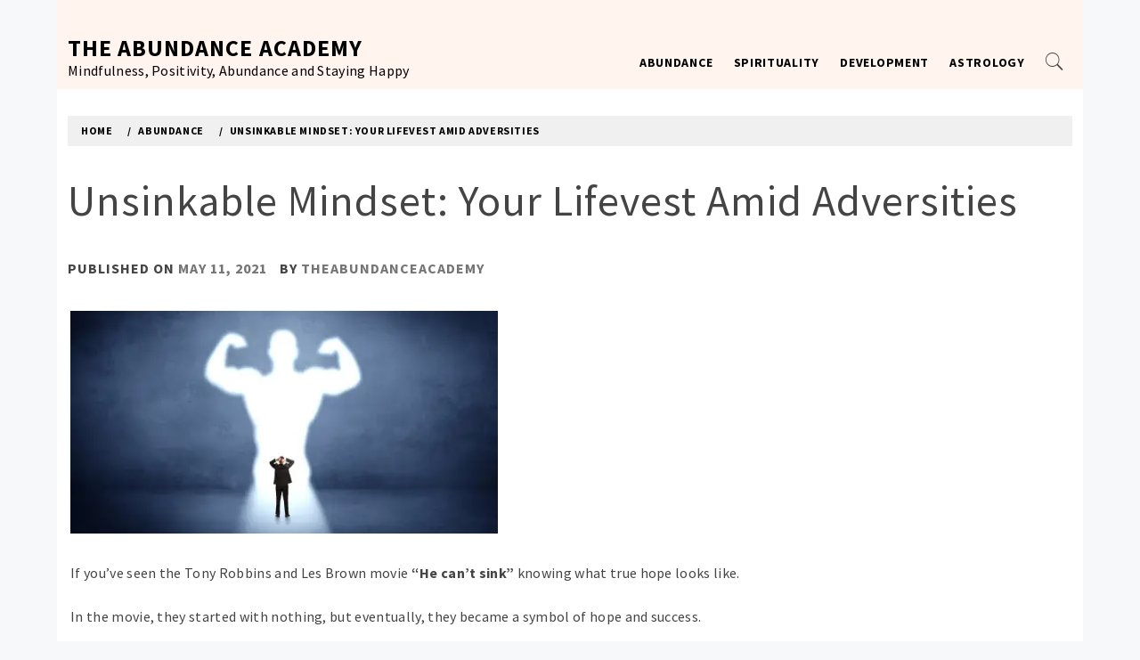

--- FILE ---
content_type: text/html; charset=UTF-8
request_url: https://theabundanceacademy.life/unsinkable-mindset-your-lifevest-amid-adversities/
body_size: 13986
content:
<!doctype html>
<html lang="en-US">
    <head>
<!-- Google tag (gtag.js) -->
<script async src="https://www.googletagmanager.com/gtag/js?id=G-W824R20T0X"></script>
<script>
  window.dataLayer = window.dataLayer || [];
  function gtag(){dataLayer.push(arguments);}
  gtag('js', new Date());

  gtag('config', 'G-W824R20T0X');
</script>
        <meta charset="UTF-8">
        <meta name="viewport" content="width=device-width, initial-scale=1.0, maximum-scale=1.0, user-scalable=no" />
        <link rel="profile" href="http://gmpg.org/xfn/11">
                <style type="text/css">
                        body .primary-background,
            body button:hover,
            body button:focus,
            body input[type="button"]:hover,
            body input[type="reset"]:hover,
            body input[type="reset"]:focus,
            body input[type="submit"]:hover,
            body input[type="submit"]:focus,
            body .widget .social-widget-menu ul li,
            body .comments-area .comment-list .reply,
            body .slide-categories a:hover,
            body .slide-categories a:focus,
            body .widget .social-widget-menu ul li:hover a:before,
            body .widget .social-widget-menu ul li:focus a:before,
            body .ham,
            body .ham:before,
            body .ham:after,
            body .btn-load-more{
                background: #33363b;
            }
			.widget.widget_block button {background: #33363b ; }
                        body .secondary-background,
            body button,
            body input[type="button"],
            body input[type="reset"],
            body input[type="submit"],
            body .widget.widget_write_blog_tab_posts_widget ul.nav-tabs li.active a,
            body .widget.widget_write_blog_tab_posts_widget ul.nav-tabs > li > a:focus,
            body .widget.widget_write_blog_tab_posts_widget ul.nav-tabs > li > a:hover,
            body .author-info .author-social > a:hover,
            body .author-info .author-social > a:focus,
            body .widget .social-widget-menu ul li a:before,
            body .widget .social-widget-menu ul li:hover,
            body .widget .social-widget-menu ul li:focus,
            body .moretag,
            body .moretag,
            body .thememattic-search-icon:before,
            body .slide-categories a,
            body .search-button.active .thememattic-search-icon:before,
            body .search-button.active .thememattic-search-icon:after,
            body .btn-load-more:hover,
            body .btn-load-more:focus{
                background: #fd5b66;
            }
			
			.widget.widget_block button:hover, 
			.widget.widget_block button:focus {background: #fd5b66 ; }

            body .sticky header:before,
            body a:hover,
            body a:focus,
            body a:active,
            body .main-navigation .menu > ul > li.current-menu-item > a,
            body .main-navigation .menu > ul > li:hover > a,
            body .main-navigation .menu > ul > li:focus > a,
            body .sidr a:hover,
            body .sidr a:focus,
            body .page-numbers.current {
                color: #fd5b66;
            }

            body .ajax-loader,
            body .thememattic-search-icon:after{
                border-color: #fd5b66 !important;
            }

                        body .section-recommended.section-bg  {
                background: #f9e3d2;
            }

                        body .section-recommended.section-bg .home-full-grid-cat-section,
            body .section-recommended.section-bg .home-full-grid-cat-section a{
                color: #333;
            }

                        body,
            body .primary-font,
            body .site .site-title,
            body .section-title,
            body .site .widget-title,
            body .main-navigation .menu ul li a,
            body .comment-reply-title {
                font-family: Source Sans Pro!important;
            }

                        body h1, body h2, body h3, body h4, body h5, body h6,
            body .secondary-font,
            body .prime-excerpt,
            body blockquote,
            body.single .entry-content:before, .page .entry-content:before{
                font-family: Source Sans Pro !important;
            }



                        body .site-title {
                font-size: 26px !important;
            }

                        body, body button, body input, body select, body textarea, body p {
                font-size: 16px !important;
            }

                        body h1 {
                font-size: 32px;
            }

                        body h2,
            h2.entry-title{
                font-size: 26px;
            }

                        body h3 {
                font-size: 24px;
            }

                        body h4 {
                font-size: 18px;
            }

                        body h5 {
                font-size: 14px;
            }

                        body .masonry-grid.masonry-col article .entry-content,
            body .masonry-grid.masonry-col article .entry-content p{
                font-size: 16px !important;
            }

                        body .footer-widget-area {
                background: #fafafa;
            }

                        body .footer-widget-area,
            body .site-footer .widget-title,
            body .site-footer,
            body .site-footer a,
            body .site-footer a:visited{
                color: #4a4a4a;
            }

                    </style>
        <meta name='robots' content='index, follow, max-image-preview:large, max-snippet:-1, max-video-preview:-1' />

	<!-- This site is optimized with the Yoast SEO plugin v26.7 - https://yoast.com/wordpress/plugins/seo/ -->
	<title>Unsinkable Mindset: Your Lifevest Amid Adversities - The Abundance Academy</title>
	<meta name="description" content="If you&#039;ve seen the Tony Robbins and Les Brown movie &quot;He can&#039;t sink&quot; knowing what true hope looks like. In the movie, they started with nothing, but" />
	<link rel="canonical" href="https://theabundanceacademy.life/unsinkable-mindset-your-lifevest-amid-adversities/" />
	<meta property="og:locale" content="en_US" />
	<meta property="og:type" content="article" />
	<meta property="og:title" content="Unsinkable Mindset: Your Lifevest Amid Adversities - The Abundance Academy" />
	<meta property="og:description" content="If you&#039;ve seen the Tony Robbins and Les Brown movie &quot;He can&#039;t sink&quot; knowing what true hope looks like. In the movie, they started with nothing, but" />
	<meta property="og:url" content="https://theabundanceacademy.life/unsinkable-mindset-your-lifevest-amid-adversities/" />
	<meta property="og:site_name" content="The Abundance Academy" />
	<meta property="article:published_time" content="2021-05-11T07:36:37+00:00" />
	<meta property="og:image" content="https://theabundanceacademy.life/wp-content/uploads/2023/04/1681008783_Unsinkable-Mindset-Your-Lifevest-Amid-Adversities.png" />
	<meta property="og:image:width" content="480" />
	<meta property="og:image:height" content="250" />
	<meta property="og:image:type" content="image/png" />
	<meta name="author" content="theabundanceacademy" />
	<meta name="twitter:card" content="summary_large_image" />
	<meta name="twitter:label1" content="Written by" />
	<meta name="twitter:data1" content="theabundanceacademy" />
	<meta name="twitter:label2" content="Est. reading time" />
	<meta name="twitter:data2" content="3 minutes" />
	<script type="application/ld+json" class="yoast-schema-graph">{"@context":"https://schema.org","@graph":[{"@type":"Article","@id":"https://theabundanceacademy.life/unsinkable-mindset-your-lifevest-amid-adversities/#article","isPartOf":{"@id":"https://theabundanceacademy.life/unsinkable-mindset-your-lifevest-amid-adversities/"},"author":{"name":"theabundanceacademy","@id":"https://theabundanceacademy.life/#/schema/person/42de8c635d9729735d08fb21011164af"},"headline":"Unsinkable Mindset: Your Lifevest Amid Adversities","datePublished":"2021-05-11T07:36:37+00:00","mainEntityOfPage":{"@id":"https://theabundanceacademy.life/unsinkable-mindset-your-lifevest-amid-adversities/"},"wordCount":523,"image":{"@id":"https://theabundanceacademy.life/unsinkable-mindset-your-lifevest-amid-adversities/#primaryimage"},"thumbnailUrl":"https://theabundanceacademy.life/wp-content/uploads/2023/04/1681008783_Unsinkable-Mindset-Your-Lifevest-Amid-Adversities.png","articleSection":["Abundance"],"inLanguage":"en-US"},{"@type":"WebPage","@id":"https://theabundanceacademy.life/unsinkable-mindset-your-lifevest-amid-adversities/","url":"https://theabundanceacademy.life/unsinkable-mindset-your-lifevest-amid-adversities/","name":"Unsinkable Mindset: Your Lifevest Amid Adversities - The Abundance Academy","isPartOf":{"@id":"https://theabundanceacademy.life/#website"},"primaryImageOfPage":{"@id":"https://theabundanceacademy.life/unsinkable-mindset-your-lifevest-amid-adversities/#primaryimage"},"image":{"@id":"https://theabundanceacademy.life/unsinkable-mindset-your-lifevest-amid-adversities/#primaryimage"},"thumbnailUrl":"https://theabundanceacademy.life/wp-content/uploads/2023/04/1681008783_Unsinkable-Mindset-Your-Lifevest-Amid-Adversities.png","datePublished":"2021-05-11T07:36:37+00:00","author":{"@id":"https://theabundanceacademy.life/#/schema/person/42de8c635d9729735d08fb21011164af"},"description":"If you've seen the Tony Robbins and Les Brown movie \"He can't sink\" knowing what true hope looks like. In the movie, they started with nothing, but","breadcrumb":{"@id":"https://theabundanceacademy.life/unsinkable-mindset-your-lifevest-amid-adversities/#breadcrumb"},"inLanguage":"en-US","potentialAction":[{"@type":"ReadAction","target":["https://theabundanceacademy.life/unsinkable-mindset-your-lifevest-amid-adversities/"]}]},{"@type":"ImageObject","inLanguage":"en-US","@id":"https://theabundanceacademy.life/unsinkable-mindset-your-lifevest-amid-adversities/#primaryimage","url":"https://theabundanceacademy.life/wp-content/uploads/2023/04/1681008783_Unsinkable-Mindset-Your-Lifevest-Amid-Adversities.png","contentUrl":"https://theabundanceacademy.life/wp-content/uploads/2023/04/1681008783_Unsinkable-Mindset-Your-Lifevest-Amid-Adversities.png","width":480,"height":250,"caption":"Unsinkable Mindset: Your Lifevest Amid Adversities"},{"@type":"BreadcrumbList","@id":"https://theabundanceacademy.life/unsinkable-mindset-your-lifevest-amid-adversities/#breadcrumb","itemListElement":[{"@type":"ListItem","position":1,"name":"Home","item":"https://theabundanceacademy.life/"},{"@type":"ListItem","position":2,"name":"Unsinkable Mindset: Your Lifevest Amid Adversities"}]},{"@type":"WebSite","@id":"https://theabundanceacademy.life/#website","url":"https://theabundanceacademy.life/","name":"The Abundance Academy","description":"Mindfulness, Positivity, Abundance and Staying Happy","potentialAction":[{"@type":"SearchAction","target":{"@type":"EntryPoint","urlTemplate":"https://theabundanceacademy.life/?s={search_term_string}"},"query-input":{"@type":"PropertyValueSpecification","valueRequired":true,"valueName":"search_term_string"}}],"inLanguage":"en-US"},{"@type":"Person","@id":"https://theabundanceacademy.life/#/schema/person/42de8c635d9729735d08fb21011164af","name":"theabundanceacademy","image":{"@type":"ImageObject","inLanguage":"en-US","@id":"https://theabundanceacademy.life/#/schema/person/image/","url":"https://secure.gravatar.com/avatar/2e7dda18c1fc43647702fa6529396f184912951eed8062a0287d33d69dd0dba1?s=96&d=mm&r=g","contentUrl":"https://secure.gravatar.com/avatar/2e7dda18c1fc43647702fa6529396f184912951eed8062a0287d33d69dd0dba1?s=96&d=mm&r=g","caption":"theabundanceacademy"},"url":"https://theabundanceacademy.life/author/theabundanceacademy/"}]}</script>
	<!-- / Yoast SEO plugin. -->


<link rel='dns-prefetch' href='//fonts.googleapis.com' />
<link rel="alternate" type="application/rss+xml" title="The Abundance Academy &raquo; Feed" href="https://theabundanceacademy.life/feed/" />
<link rel="alternate" type="application/rss+xml" title="The Abundance Academy &raquo; Comments Feed" href="https://theabundanceacademy.life/comments/feed/" />
<link rel="alternate" type="application/rss+xml" title="The Abundance Academy &raquo; Unsinkable Mindset: Your Lifevest Amid Adversities Comments Feed" href="https://theabundanceacademy.life/unsinkable-mindset-your-lifevest-amid-adversities/feed/" />
<link rel="alternate" title="oEmbed (JSON)" type="application/json+oembed" href="https://theabundanceacademy.life/wp-json/oembed/1.0/embed?url=https%3A%2F%2Ftheabundanceacademy.life%2Funsinkable-mindset-your-lifevest-amid-adversities%2F" />
<link rel="alternate" title="oEmbed (XML)" type="text/xml+oembed" href="https://theabundanceacademy.life/wp-json/oembed/1.0/embed?url=https%3A%2F%2Ftheabundanceacademy.life%2Funsinkable-mindset-your-lifevest-amid-adversities%2F&#038;format=xml" />
<style id='wp-img-auto-sizes-contain-inline-css' type='text/css'>
img:is([sizes=auto i],[sizes^="auto," i]){contain-intrinsic-size:3000px 1500px}
/*# sourceURL=wp-img-auto-sizes-contain-inline-css */
</style>

<style id='wp-emoji-styles-inline-css' type='text/css'>

	img.wp-smiley, img.emoji {
		display: inline !important;
		border: none !important;
		box-shadow: none !important;
		height: 1em !important;
		width: 1em !important;
		margin: 0 0.07em !important;
		vertical-align: -0.1em !important;
		background: none !important;
		padding: 0 !important;
	}
/*# sourceURL=wp-emoji-styles-inline-css */
</style>
<link rel='stylesheet' id='wp-block-library-css' href='https://theabundanceacademy.life/wp-includes/css/dist/block-library/style.min.css?ver=6.9' type='text/css' media='all' />
<style id='wp-block-categories-inline-css' type='text/css'>
.wp-block-categories{box-sizing:border-box}.wp-block-categories.alignleft{margin-right:2em}.wp-block-categories.alignright{margin-left:2em}.wp-block-categories.wp-block-categories-dropdown.aligncenter{text-align:center}.wp-block-categories .wp-block-categories__label{display:block;width:100%}
/*# sourceURL=https://theabundanceacademy.life/wp-includes/blocks/categories/style.min.css */
</style>
<style id='wp-block-heading-inline-css' type='text/css'>
h1:where(.wp-block-heading).has-background,h2:where(.wp-block-heading).has-background,h3:where(.wp-block-heading).has-background,h4:where(.wp-block-heading).has-background,h5:where(.wp-block-heading).has-background,h6:where(.wp-block-heading).has-background{padding:1.25em 2.375em}h1.has-text-align-left[style*=writing-mode]:where([style*=vertical-lr]),h1.has-text-align-right[style*=writing-mode]:where([style*=vertical-rl]),h2.has-text-align-left[style*=writing-mode]:where([style*=vertical-lr]),h2.has-text-align-right[style*=writing-mode]:where([style*=vertical-rl]),h3.has-text-align-left[style*=writing-mode]:where([style*=vertical-lr]),h3.has-text-align-right[style*=writing-mode]:where([style*=vertical-rl]),h4.has-text-align-left[style*=writing-mode]:where([style*=vertical-lr]),h4.has-text-align-right[style*=writing-mode]:where([style*=vertical-rl]),h5.has-text-align-left[style*=writing-mode]:where([style*=vertical-lr]),h5.has-text-align-right[style*=writing-mode]:where([style*=vertical-rl]),h6.has-text-align-left[style*=writing-mode]:where([style*=vertical-lr]),h6.has-text-align-right[style*=writing-mode]:where([style*=vertical-rl]){rotate:180deg}
/*# sourceURL=https://theabundanceacademy.life/wp-includes/blocks/heading/style.min.css */
</style>
<style id='wp-block-page-list-inline-css' type='text/css'>
.wp-block-navigation .wp-block-page-list{align-items:var(--navigation-layout-align,initial);background-color:inherit;display:flex;flex-direction:var(--navigation-layout-direction,initial);flex-wrap:var(--navigation-layout-wrap,wrap);justify-content:var(--navigation-layout-justify,initial)}.wp-block-navigation .wp-block-navigation-item{background-color:inherit}.wp-block-page-list{box-sizing:border-box}
/*# sourceURL=https://theabundanceacademy.life/wp-includes/blocks/page-list/style.min.css */
</style>
<style id='wp-block-paragraph-inline-css' type='text/css'>
.is-small-text{font-size:.875em}.is-regular-text{font-size:1em}.is-large-text{font-size:2.25em}.is-larger-text{font-size:3em}.has-drop-cap:not(:focus):first-letter{float:left;font-size:8.4em;font-style:normal;font-weight:100;line-height:.68;margin:.05em .1em 0 0;text-transform:uppercase}body.rtl .has-drop-cap:not(:focus):first-letter{float:none;margin-left:.1em}p.has-drop-cap.has-background{overflow:hidden}:root :where(p.has-background){padding:1.25em 2.375em}:where(p.has-text-color:not(.has-link-color)) a{color:inherit}p.has-text-align-left[style*="writing-mode:vertical-lr"],p.has-text-align-right[style*="writing-mode:vertical-rl"]{rotate:180deg}
/*# sourceURL=https://theabundanceacademy.life/wp-includes/blocks/paragraph/style.min.css */
</style>
<style id='global-styles-inline-css' type='text/css'>
:root{--wp--preset--aspect-ratio--square: 1;--wp--preset--aspect-ratio--4-3: 4/3;--wp--preset--aspect-ratio--3-4: 3/4;--wp--preset--aspect-ratio--3-2: 3/2;--wp--preset--aspect-ratio--2-3: 2/3;--wp--preset--aspect-ratio--16-9: 16/9;--wp--preset--aspect-ratio--9-16: 9/16;--wp--preset--color--black: #000000;--wp--preset--color--cyan-bluish-gray: #abb8c3;--wp--preset--color--white: #ffffff;--wp--preset--color--pale-pink: #f78da7;--wp--preset--color--vivid-red: #cf2e2e;--wp--preset--color--luminous-vivid-orange: #ff6900;--wp--preset--color--luminous-vivid-amber: #fcb900;--wp--preset--color--light-green-cyan: #7bdcb5;--wp--preset--color--vivid-green-cyan: #00d084;--wp--preset--color--pale-cyan-blue: #8ed1fc;--wp--preset--color--vivid-cyan-blue: #0693e3;--wp--preset--color--vivid-purple: #9b51e0;--wp--preset--gradient--vivid-cyan-blue-to-vivid-purple: linear-gradient(135deg,rgb(6,147,227) 0%,rgb(155,81,224) 100%);--wp--preset--gradient--light-green-cyan-to-vivid-green-cyan: linear-gradient(135deg,rgb(122,220,180) 0%,rgb(0,208,130) 100%);--wp--preset--gradient--luminous-vivid-amber-to-luminous-vivid-orange: linear-gradient(135deg,rgb(252,185,0) 0%,rgb(255,105,0) 100%);--wp--preset--gradient--luminous-vivid-orange-to-vivid-red: linear-gradient(135deg,rgb(255,105,0) 0%,rgb(207,46,46) 100%);--wp--preset--gradient--very-light-gray-to-cyan-bluish-gray: linear-gradient(135deg,rgb(238,238,238) 0%,rgb(169,184,195) 100%);--wp--preset--gradient--cool-to-warm-spectrum: linear-gradient(135deg,rgb(74,234,220) 0%,rgb(151,120,209) 20%,rgb(207,42,186) 40%,rgb(238,44,130) 60%,rgb(251,105,98) 80%,rgb(254,248,76) 100%);--wp--preset--gradient--blush-light-purple: linear-gradient(135deg,rgb(255,206,236) 0%,rgb(152,150,240) 100%);--wp--preset--gradient--blush-bordeaux: linear-gradient(135deg,rgb(254,205,165) 0%,rgb(254,45,45) 50%,rgb(107,0,62) 100%);--wp--preset--gradient--luminous-dusk: linear-gradient(135deg,rgb(255,203,112) 0%,rgb(199,81,192) 50%,rgb(65,88,208) 100%);--wp--preset--gradient--pale-ocean: linear-gradient(135deg,rgb(255,245,203) 0%,rgb(182,227,212) 50%,rgb(51,167,181) 100%);--wp--preset--gradient--electric-grass: linear-gradient(135deg,rgb(202,248,128) 0%,rgb(113,206,126) 100%);--wp--preset--gradient--midnight: linear-gradient(135deg,rgb(2,3,129) 0%,rgb(40,116,252) 100%);--wp--preset--font-size--small: 13px;--wp--preset--font-size--medium: 20px;--wp--preset--font-size--large: 36px;--wp--preset--font-size--x-large: 42px;--wp--preset--spacing--20: 0.44rem;--wp--preset--spacing--30: 0.67rem;--wp--preset--spacing--40: 1rem;--wp--preset--spacing--50: 1.5rem;--wp--preset--spacing--60: 2.25rem;--wp--preset--spacing--70: 3.38rem;--wp--preset--spacing--80: 5.06rem;--wp--preset--shadow--natural: 6px 6px 9px rgba(0, 0, 0, 0.2);--wp--preset--shadow--deep: 12px 12px 50px rgba(0, 0, 0, 0.4);--wp--preset--shadow--sharp: 6px 6px 0px rgba(0, 0, 0, 0.2);--wp--preset--shadow--outlined: 6px 6px 0px -3px rgb(255, 255, 255), 6px 6px rgb(0, 0, 0);--wp--preset--shadow--crisp: 6px 6px 0px rgb(0, 0, 0);}:where(.is-layout-flex){gap: 0.5em;}:where(.is-layout-grid){gap: 0.5em;}body .is-layout-flex{display: flex;}.is-layout-flex{flex-wrap: wrap;align-items: center;}.is-layout-flex > :is(*, div){margin: 0;}body .is-layout-grid{display: grid;}.is-layout-grid > :is(*, div){margin: 0;}:where(.wp-block-columns.is-layout-flex){gap: 2em;}:where(.wp-block-columns.is-layout-grid){gap: 2em;}:where(.wp-block-post-template.is-layout-flex){gap: 1.25em;}:where(.wp-block-post-template.is-layout-grid){gap: 1.25em;}.has-black-color{color: var(--wp--preset--color--black) !important;}.has-cyan-bluish-gray-color{color: var(--wp--preset--color--cyan-bluish-gray) !important;}.has-white-color{color: var(--wp--preset--color--white) !important;}.has-pale-pink-color{color: var(--wp--preset--color--pale-pink) !important;}.has-vivid-red-color{color: var(--wp--preset--color--vivid-red) !important;}.has-luminous-vivid-orange-color{color: var(--wp--preset--color--luminous-vivid-orange) !important;}.has-luminous-vivid-amber-color{color: var(--wp--preset--color--luminous-vivid-amber) !important;}.has-light-green-cyan-color{color: var(--wp--preset--color--light-green-cyan) !important;}.has-vivid-green-cyan-color{color: var(--wp--preset--color--vivid-green-cyan) !important;}.has-pale-cyan-blue-color{color: var(--wp--preset--color--pale-cyan-blue) !important;}.has-vivid-cyan-blue-color{color: var(--wp--preset--color--vivid-cyan-blue) !important;}.has-vivid-purple-color{color: var(--wp--preset--color--vivid-purple) !important;}.has-black-background-color{background-color: var(--wp--preset--color--black) !important;}.has-cyan-bluish-gray-background-color{background-color: var(--wp--preset--color--cyan-bluish-gray) !important;}.has-white-background-color{background-color: var(--wp--preset--color--white) !important;}.has-pale-pink-background-color{background-color: var(--wp--preset--color--pale-pink) !important;}.has-vivid-red-background-color{background-color: var(--wp--preset--color--vivid-red) !important;}.has-luminous-vivid-orange-background-color{background-color: var(--wp--preset--color--luminous-vivid-orange) !important;}.has-luminous-vivid-amber-background-color{background-color: var(--wp--preset--color--luminous-vivid-amber) !important;}.has-light-green-cyan-background-color{background-color: var(--wp--preset--color--light-green-cyan) !important;}.has-vivid-green-cyan-background-color{background-color: var(--wp--preset--color--vivid-green-cyan) !important;}.has-pale-cyan-blue-background-color{background-color: var(--wp--preset--color--pale-cyan-blue) !important;}.has-vivid-cyan-blue-background-color{background-color: var(--wp--preset--color--vivid-cyan-blue) !important;}.has-vivid-purple-background-color{background-color: var(--wp--preset--color--vivid-purple) !important;}.has-black-border-color{border-color: var(--wp--preset--color--black) !important;}.has-cyan-bluish-gray-border-color{border-color: var(--wp--preset--color--cyan-bluish-gray) !important;}.has-white-border-color{border-color: var(--wp--preset--color--white) !important;}.has-pale-pink-border-color{border-color: var(--wp--preset--color--pale-pink) !important;}.has-vivid-red-border-color{border-color: var(--wp--preset--color--vivid-red) !important;}.has-luminous-vivid-orange-border-color{border-color: var(--wp--preset--color--luminous-vivid-orange) !important;}.has-luminous-vivid-amber-border-color{border-color: var(--wp--preset--color--luminous-vivid-amber) !important;}.has-light-green-cyan-border-color{border-color: var(--wp--preset--color--light-green-cyan) !important;}.has-vivid-green-cyan-border-color{border-color: var(--wp--preset--color--vivid-green-cyan) !important;}.has-pale-cyan-blue-border-color{border-color: var(--wp--preset--color--pale-cyan-blue) !important;}.has-vivid-cyan-blue-border-color{border-color: var(--wp--preset--color--vivid-cyan-blue) !important;}.has-vivid-purple-border-color{border-color: var(--wp--preset--color--vivid-purple) !important;}.has-vivid-cyan-blue-to-vivid-purple-gradient-background{background: var(--wp--preset--gradient--vivid-cyan-blue-to-vivid-purple) !important;}.has-light-green-cyan-to-vivid-green-cyan-gradient-background{background: var(--wp--preset--gradient--light-green-cyan-to-vivid-green-cyan) !important;}.has-luminous-vivid-amber-to-luminous-vivid-orange-gradient-background{background: var(--wp--preset--gradient--luminous-vivid-amber-to-luminous-vivid-orange) !important;}.has-luminous-vivid-orange-to-vivid-red-gradient-background{background: var(--wp--preset--gradient--luminous-vivid-orange-to-vivid-red) !important;}.has-very-light-gray-to-cyan-bluish-gray-gradient-background{background: var(--wp--preset--gradient--very-light-gray-to-cyan-bluish-gray) !important;}.has-cool-to-warm-spectrum-gradient-background{background: var(--wp--preset--gradient--cool-to-warm-spectrum) !important;}.has-blush-light-purple-gradient-background{background: var(--wp--preset--gradient--blush-light-purple) !important;}.has-blush-bordeaux-gradient-background{background: var(--wp--preset--gradient--blush-bordeaux) !important;}.has-luminous-dusk-gradient-background{background: var(--wp--preset--gradient--luminous-dusk) !important;}.has-pale-ocean-gradient-background{background: var(--wp--preset--gradient--pale-ocean) !important;}.has-electric-grass-gradient-background{background: var(--wp--preset--gradient--electric-grass) !important;}.has-midnight-gradient-background{background: var(--wp--preset--gradient--midnight) !important;}.has-small-font-size{font-size: var(--wp--preset--font-size--small) !important;}.has-medium-font-size{font-size: var(--wp--preset--font-size--medium) !important;}.has-large-font-size{font-size: var(--wp--preset--font-size--large) !important;}.has-x-large-font-size{font-size: var(--wp--preset--font-size--x-large) !important;}
/*# sourceURL=global-styles-inline-css */
</style>

<style id='classic-theme-styles-inline-css' type='text/css'>
/*! This file is auto-generated */
.wp-block-button__link{color:#fff;background-color:#32373c;border-radius:9999px;box-shadow:none;text-decoration:none;padding:calc(.667em + 2px) calc(1.333em + 2px);font-size:1.125em}.wp-block-file__button{background:#32373c;color:#fff;text-decoration:none}
/*# sourceURL=/wp-includes/css/classic-themes.min.css */
</style>
<link rel='stylesheet' id='wp_automatic_gallery_style-css' href='https://theabundanceacademy.life/wp-content/plugins/wp-automatic/css/wp-automatic.css?ver=1.0.0' type='text/css' media='all' />
<link rel='stylesheet' id='ionicons-css' href='https://theabundanceacademy.life/wp-content/themes/write-blog/assets/lib/ionicons/css/ionicons.min.css?ver=6.9' type='text/css' media='all' />
<link rel='stylesheet' id='bootstrap-css' href='https://theabundanceacademy.life/wp-content/themes/write-blog/assets/lib/bootstrap/css/bootstrap.min.css?ver=6.9' type='text/css' media='all' />
<link rel='stylesheet' id='magnific-popup-css' href='https://theabundanceacademy.life/wp-content/themes/write-blog/assets/lib/magnific-popup/magnific-popup.css?ver=6.9' type='text/css' media='all' />
<link rel='stylesheet' id='slick-css' href='https://theabundanceacademy.life/wp-content/themes/write-blog/assets/lib/slick/css/slick.min.css?ver=6.9' type='text/css' media='all' />
<link rel='stylesheet' id='chld_thm_cfg_parent-css' href='https://theabundanceacademy.life/wp-content/themes/write-blog/style.css?ver=6.9' type='text/css' media='all' />
<link rel='stylesheet' id='mediaelement-css' href='https://theabundanceacademy.life/wp-includes/js/mediaelement/mediaelementplayer-legacy.min.css?ver=4.2.17' type='text/css' media='all' />
<link rel='stylesheet' id='wp-mediaelement-css' href='https://theabundanceacademy.life/wp-includes/js/mediaelement/wp-mediaelement.min.css?ver=6.9' type='text/css' media='all' />
<link rel='stylesheet' id='write-blog-style-css' href='https://theabundanceacademy.life/wp-content/themes/write-blog-child/style.css?ver=6.9' type='text/css' media='all' />
<style id='write-blog-style-inline-css' type='text/css'>

			.post-navigation .nav-previous { background-image: url(https://theabundanceacademy.life/wp-content/uploads/2023/04/1681011754_Ring…-Ring…-The-Universe-Has-a-Message-for-You.png); }
			.post-navigation .nav-previous .post-title, .post-navigation .nav-previous a:hover .post-title, .post-navigation .nav-previous .meta-nav { color: #fff; }
			.post-navigation .nav-previous a:before { background-color: rgba(0, 0, 0, 0.4); }
		
			.post-navigation .nav-next { background-image: url(https://theabundanceacademy.life/wp-content/uploads/2023/04/1681007781_Let-Wealth-Flow-in-Your-Life-with-the-Six-Star.png); border-top: 0; }
			.post-navigation .nav-next .post-title, .post-navigation .nav-next a:hover .post-title, .post-navigation .nav-next .meta-nav { color: #fff; }
			.post-navigation .nav-next a:before { background-color: rgba(0, 0, 0, 0.4); }
		
/*# sourceURL=write-blog-style-inline-css */
</style>
<link rel='stylesheet' id='write-blog-google-fonts-css' href='https://fonts.googleapis.com/css?family=Source%20Sans%20Pro:300,400,400i,700,700i|Source%20Sans%20Pro:300,400,400i,700,700i' type='text/css' media='all' />
<script type="text/javascript" src="https://theabundanceacademy.life/wp-includes/js/jquery/jquery.min.js?ver=3.7.1" id="jquery-core-js"></script>
<script type="text/javascript" src="https://theabundanceacademy.life/wp-includes/js/jquery/jquery-migrate.min.js?ver=3.4.1" id="jquery-migrate-js"></script>
<script type="text/javascript" src="https://theabundanceacademy.life/wp-content/plugins/wp-automatic/js/main-front.js?ver=6.9" id="wp_automatic_gallery-js"></script>
<link rel="https://api.w.org/" href="https://theabundanceacademy.life/wp-json/" /><link rel="alternate" title="JSON" type="application/json" href="https://theabundanceacademy.life/wp-json/wp/v2/posts/7230" /><link rel="EditURI" type="application/rsd+xml" title="RSD" href="https://theabundanceacademy.life/xmlrpc.php?rsd" />
<meta name="generator" content="WordPress 6.9" />
<link rel='shortlink' href='https://theabundanceacademy.life/?p=7230' />
<link rel="pingback" href="https://theabundanceacademy.life/xmlrpc.php"><link rel="icon" href="https://theabundanceacademy.life/wp-content/uploads/2023/03/cropped-icon-32x32.png" sizes="32x32" />
<link rel="icon" href="https://theabundanceacademy.life/wp-content/uploads/2023/03/cropped-icon-192x192.png" sizes="192x192" />
<link rel="apple-touch-icon" href="https://theabundanceacademy.life/wp-content/uploads/2023/03/cropped-icon-180x180.png" />
<meta name="msapplication-TileImage" content="https://theabundanceacademy.life/wp-content/uploads/2023/03/cropped-icon-270x270.png" />
		<style type="text/css" id="wp-custom-css">
			.single .thememattic-featured-image {
	margin: 0 0 2em 0em;
}

.inner-banner .entry-title {
	font-size: 48px;
}

.alignright {
	float: right;
}

@media only screen and (min-width: 1200px){
.single .entry-content:before, .page .entry-content:before {
	  content: none;
}
}

.widget {
	margin: 0;
}

.footer-widget-area {
	padding-bottom: 0px;
	padding-top: 20px;
}		</style>
		    </head>
<body class="wp-singular post-template-default single single-post postid-7230 single-format-standard wp-theme-write-blog wp-child-theme-write-blog-child thememattic-boxed-layout no-sidebar">
    <div class="preloader" style="display:none">
        <div class="loader-wrapper">
            <div class="blobs">
                <div class="blob"></div>
                <div class="blob"></div>
                <div class="blob"></div>
                <div class="blob"></div>
                <div class="blob"></div>
            </div>
            <svg xmlns="http://www.w3.org/2000/svg" version="1.1">
                <defs>
                    <filter id="goo">
                        <feGaussianBlur in="SourceGraphic" stdDeviation="10" result="blur"/>
                        <feColorMatrix in="blur" mode="matrix" values="1 0 0 0 0  0 1 0 0 0  0 0 1 0 0  0 0 0 18 -7" result="goo"/>
                        <feBlend in="SourceGraphic" in2="goo"/>
                    </filter>
                </defs>
            </svg>
        </div>
    </div>

<div id="page" class="site">
    <a class="skip-link screen-reader-text" href="#content">Skip to content</a>
    <header id="thememattic-header" class="site-header">
        
                <div class="thememattic-midnav data-bg header-image-disabled header-overlay-enabled"
             data-background="">
            <div class="container-fluid">
                <div class="site-branding">
                                            <p class="site-title"><a href="https://theabundanceacademy.life/"
                                                 rel="home">The Abundance Academy</a></p>
                                            <p class="site-description primary-font">
                            Mindfulness, Positivity, Abundance and Staying Happy                        </p>
                                    </div>
                <div class="thememattic-navigation">
                    <nav id="site-navigation" class="main-navigation">
                            <span class="toggle-menu" aria-controls="primary-menu" aria-expanded="false" tabindex="0">
                                 <span class="screen-reader-text">
                                    Primary Menu                                </span>
                                <i class="ham"></i>
                            </span>
                        <div class="menu"><ul id="primary-menu" class="menu"><li id="menu-item-7033" class="menu-item menu-item-type-taxonomy menu-item-object-category current-post-ancestor current-menu-parent current-post-parent menu-item-7033"><a href="https://theabundanceacademy.life/category/abundance/">Abundance</a></li>
<li id="menu-item-7036" class="menu-item menu-item-type-taxonomy menu-item-object-category menu-item-7036"><a href="https://theabundanceacademy.life/category/spirituality/">Spirituality</a></li>
<li id="menu-item-7035" class="menu-item menu-item-type-taxonomy menu-item-object-category menu-item-7035"><a href="https://theabundanceacademy.life/category/development/">Development</a></li>
<li id="menu-item-7034" class="menu-item menu-item-type-taxonomy menu-item-object-category menu-item-7034"><a href="https://theabundanceacademy.life/category/astrology/">Astrology</a></li>
</ul></div>

                                                <div class="icon-search">
                            <i class="thememattic-icon ion-ios-search"></i>
                        </div>
                    </nav><!-- #site-navigation -->
                </div>
            </div>

                    </div>

    </header><!-- #masthead -->

    <div class="popup-search">
        <div class="table-align">
            <div class="table-align-cell">
                <form role="search" method="get" class="search-form" action="https://theabundanceacademy.life/">
				<label>
					<span class="screen-reader-text">Search for:</span>
					<input type="search" class="search-field" placeholder="Search &hellip;" value="" name="s" />
				</label>
				<input type="submit" class="search-submit" value="Search" />
			</form>            </div>
        </div>
        <div class="close-popup"></div>
    </div>

            <div class="inner-banner">
                <div class="container-fluid">
                    <div class="row">
                        <div class="col-sm-12">
                            <div class="primary-font thememattic-bredcrumb">
                                <div role="navigation" aria-label="Breadcrumbs" class="breadcrumb-trail breadcrumbs" itemprop="breadcrumb"><ul class="trail-items" itemscope itemtype="http://schema.org/BreadcrumbList"><meta name="numberOfItems" content="3" /><meta name="itemListOrder" content="Ascending" /><li itemprop="itemListElement" itemscope itemtype="http://schema.org/ListItem" class="trail-item trail-begin"><a href="https://theabundanceacademy.life/" rel="home" itemprop="item"><span itemprop="name">Home</span></a><meta itemprop="position" content="1" /></li><li itemprop="itemListElement" itemscope itemtype="http://schema.org/ListItem" class="trail-item"><a href="https://theabundanceacademy.life/category/abundance/" itemprop="item"><span itemprop="name">Abundance</span></a><meta itemprop="position" content="2" /></li><li itemprop="itemListElement" itemscope itemtype="http://schema.org/ListItem" class="trail-item trail-end"><a href="https://theabundanceacademy.life/unsinkable-mindset-your-lifevest-amid-adversities/" itemprop="item"><span itemprop="name">Unsinkable Mindset: Your Lifevest Amid Adversities</span></a><meta itemprop="position" content="3" /></li></ul></div>                            </div>
                        </div>
                        <div class="col-sm-12">
                            <h1 class="entry-title">Unsinkable Mindset: Your Lifevest Amid Adversities</h1>                                                            <header class="entry-header">
                                    <div class="entry-meta entry-inner primary-font small-font">
                                        <span class="posted-on">Published on <a href="https://theabundanceacademy.life/2021/05/11/" rel="bookmark"><time class="entry-date published updated" datetime="2021-05-11T07:36:37+00:00">May 11, 2021</time></a></span><span class="byline"> by <span class="author vcard"><a class="url fn n" href="https://theabundanceacademy.life/author/theabundanceacademy/">theabundanceacademy</a></span></span>                                    </div>
                                </header>
                                                    </div>
                    </div>
                </div>
            </div>
                <div id="content" class="site-content">
    
	<div id="primary" class="content-area">
		<main id="main" class="site-main">

		<article id="post-7230" class="post-7230 post type-post status-publish format-standard has-post-thumbnail hentry category-abundance">
        <div class="single-post">
                    <div class="thememattic-featured-image post-thumb">
                    <img width="480" height="250" src="https://theabundanceacademy.life/wp-content/uploads/2023/04/1681008783_Unsinkable-Mindset-Your-Lifevest-Amid-Adversities.png" class="attachment-full size-full wp-post-image" alt="Unsinkable Mindset: Your Lifevest Amid Adversities" decoding="async" fetchpriority="high" /> 
                                </div>
            <div class="entry-content" data-initials=""><p>If you&#8217;ve seen the Tony Robbins and Les Brown movie <b>&#8220;He can&#8217;t sink&#8221; </b>knowing what true hope looks like.</p>
<p>In the movie, they started with nothing, but eventually, they became a symbol of hope and success. </p>
<p>It just goes to show that you can rise above them no matter how hard things seem right now and create a winning narrative that turns your life around. </p>
<p>This is a critical quality to have when using the Law of Attraction — you need to know how to deal with adversity.  You have to learn how to stand up for yourself. </p>
<p>Because even in the process of manifestation, when you are overly involved in many things that induce positivity, this does not mean that the process will be smooth. </p>
<p>When your manifestations come to life, they don&#8217;t come overnight.  Instead, you have to work on it to make it come true.</p>
<p>In the middle of the process, the realities of life can rear their ugly head and catch you off-guard. </p>
<p>The important thing here is not to let him drown in a pool of negativity.  This is when you can choose to be unsinkable. </p>
<p><b style="font-size: 19px">How?</b></p>
<p style="font-size: 24px;color:RGB(219,66,66); margin-top: 15px"><b>Be Uncompromising About Your Dreams</b></p>
<p><img loading="lazy" decoding="async" src="https://theabundanceacademy.life/wp-content/uploads/2023/04/Unsinkable-Mindset-Your-Lifevest-Amid-Adversities.png" alt="" width="400" height="300" class="alignright size-full wp-image-8940"  ></p>
<p style="margin-top: -12px">We have unrealistic dreams, but the only reason they are not realistic is that we think it is something beyond us.</p>
<p>In reality, and in the Law of Attraction, what you believe is yours.</p>
<p>So, if you want to be unsinkable, you have to be uncompromising about your dreams. </p>
<p>Remember, YOU create your reality.  You can do whatever you want with it.</p>
<p style="font-size: 24px;color:RGB(219,66,66); margin-top: 15px"><b>Stay Vigilant</b></p>
<p style="margin-top: -12px">Maintaining momentum in life is a crucial path.</p>
<p>To do this, you should not dwell on your failures.  You&#8217;re going to fail, you&#8217;re going to make mistakes, and that&#8217;s part of it.</p>
<p>What you can do is to remain vigilant in the midst of adversity because that is the only way you will grow.</p>
<p>Allow yourself to continue striving for your dream and see it come to life because your thoughts and actions will point you towards it.</p>
<p style="font-size: 24px;color:RGB(219,66,66); margin-top: 15px"><b>Be in the Present Moment</b></p>
<p><img decoding="async" loading="lazy" src="https://theabundanceacademy.life/wp-content/uploads/2023/04/1680811325_24_Unsinkable-Mindset-Your-Lifevest-Amid-Adversities.png" alt="" width="250" height="375" class="alignleft size-full wp-image-8943"  ></p>
<p style="margin-top: -12px">You&#8217;ve heard this a million times when the subject is about the Law of Attraction, but in reality, being present is an effective way to stay grounded.</p>
<p>Be proactive in your daily life;  otherwise, you can get caught in a cycle that holds you back and causes you to lose momentum in your career or the life of your dreams</p>
<p><b>Keep in mind:</b> <i>In the Law of Attraction, mindset is everything.  What you frame your mind for can either harm you or help you.</i></p>
<p>I suggest you always choose the latter.</p>
<p>Adopting the mindset of not drowning will go a long way.</p>
<p>The tips I have listed above will help you have a healthy and positive mindset that will help you. </p>
<p>The way you see the world will affect your performance.  So, change your mind and you can change the way you perform.</p>
<p style="font-size: 18px; margin-top: 16px"><b>Believe that you can change things and then decide to change them.</b></p>
<p><b style="font-size: 18px">Join Dreambuilder Summit for free<a href="https://www.clkmg.com/drgean/1dxx8i" rel="noopener" target="_blank"> here </a>which will take place on May 15, 2021.</b></p>
</div>            <footer class="entry-footer">
            <div class="entry-meta">
                <span class="cat-links"> <span class="thememattic-icon ion-ios-folder-outline"></span><a href="https://theabundanceacademy.life/category/abundance/" rel="category tag">Abundance</a></span>            </div>
        </footer><!-- .entry-footer -->
        </div>
</article>                        <section id="related-articles" class="page-section">
                                                            <header class="related-header">
                                    <h3 class="related-title primary-font">
                                        Related Articles                                    </h3>
                                </header>
                                                            <div class="entry-content">
                                <div class="row">
                                                                            <div class="col-sm-4">
                                            <div class="related-articles-wrapper">
                                                                                                    <div class="primary-background border-overlay">
                                                        <a href="https://theabundanceacademy.life/how-achieving-flow-state-can-help-you-to-trust-the-process-and-create-your-dream-life/" class="bg-image bg-image-1 bg-opacity">
                                                            <img width="480" height="250" src="https://theabundanceacademy.life/wp-content/uploads/2023/04/1681052287_How-Achieving-‘Flow-State-Can-Help-you-to-Trust-the.png" class="attachment-7414 size-7414 wp-post-image" alt="How Achieving ‘Flow State’ Can Help you to Trust the Process and Create your Dream Life" medium="" decoding="async" />                                                        </a>
                                                    </div>
                                                                                                <div class="related-article-title">
                                                    <h4 class="primary-font">
                                                        <a href="https://theabundanceacademy.life/how-achieving-flow-state-can-help-you-to-trust-the-process-and-create-your-dream-life/">How Achieving ‘Flow State’ Can Help you to Trust the Process and Create your Dream Life</a>
                                                    </h4>
                                                </div><!-- .related-article-title -->
                                            </div>
                                        </div>
                                                                            <div class="col-sm-4">
                                            <div class="related-articles-wrapper">
                                                                                                    <div class="primary-background border-overlay">
                                                        <a href="https://theabundanceacademy.life/unlocking-your-dream-life-with-these-missing-ingredients/" class="bg-image bg-image-1 bg-opacity">
                                                            <img width="1200" height="628" src="https://theabundanceacademy.life/wp-content/uploads/2024/02/Unlocking-Your-Dream-Life-With-These-Missing-Ingredients.png" class="attachment-9503 size-9503 wp-post-image" alt="Unlocking Your Dream Life With These Missing Ingredients" medium="" decoding="async" />                                                        </a>
                                                    </div>
                                                                                                <div class="related-article-title">
                                                    <h4 class="primary-font">
                                                        <a href="https://theabundanceacademy.life/unlocking-your-dream-life-with-these-missing-ingredients/">Unlocking Your Dream Life With These Missing Ingredients</a>
                                                    </h4>
                                                </div><!-- .related-article-title -->
                                            </div>
                                        </div>
                                                                            <div class="col-sm-4">
                                            <div class="related-articles-wrapper">
                                                                                                    <div class="primary-background border-overlay">
                                                        <a href="https://theabundanceacademy.life/spot-these-7-money-blocks-learn-how-to-smash-them-for-massive-wealth-gain/" class="bg-image bg-image-1 bg-opacity">
                                                            <img width="1200" height="628" src="https://theabundanceacademy.life/wp-content/uploads/2024/09/Spot-These-7-Money-Blocks-Learn-How-to-Smash.png" class="attachment-9896 size-9896 wp-post-image" alt="Spot These 7 Money Blocks &amp; Learn How to Smash Them for Massive Wealth Gain" medium="" decoding="async" loading="lazy" srcset="https://theabundanceacademy.life/wp-content/uploads/2024/09/Spot-These-7-Money-Blocks-Learn-How-to-Smash.png 1200w, https://theabundanceacademy.life/wp-content/uploads/2024/09/Spot-These-7-Money-Blocks-Learn-How-to-Smash-300x157.png 300w, https://theabundanceacademy.life/wp-content/uploads/2024/09/Spot-These-7-Money-Blocks-Learn-How-to-Smash-1024x536.png 1024w, https://theabundanceacademy.life/wp-content/uploads/2024/09/Spot-These-7-Money-Blocks-Learn-How-to-Smash-768x402.png 768w, https://theabundanceacademy.life/wp-content/uploads/2024/09/Spot-These-7-Money-Blocks-Learn-How-to-Smash-480x251.png 480w" sizes="auto, (max-width: 1200px) 100vw, 1200px" />                                                        </a>
                                                    </div>
                                                                                                <div class="related-article-title">
                                                    <h4 class="primary-font">
                                                        <a href="https://theabundanceacademy.life/spot-these-7-money-blocks-learn-how-to-smash-them-for-massive-wealth-gain/">Spot These 7 Money Blocks &#038; Learn How to Smash Them for Massive Wealth Gain</a>
                                                    </h4>
                                                </div><!-- .related-article-title -->
                                            </div>
                                        </div>
                                                                    </div>
                            </div><!-- .entry-content-->
                        </section>
                    
	<nav class="navigation post-navigation" aria-label="Posts">
		<h2 class="screen-reader-text">Post navigation</h2>
		<div class="nav-links"><div class="nav-previous"><a href="https://theabundanceacademy.life/ring-ring-the-universe-has-a-message-for-you/" rel="prev"><span class="meta-nav" aria-hidden="true">Previous</span> <span class="screen-reader-text">Previous post:</span> <span class="post-title">Ring… Ring… The Universe Has a Message for You!</span></a></div><div class="nav-next"><a href="https://theabundanceacademy.life/let-wealth-flow-in-your-life-with-the-six-star-wealth-obsidian-pendant/" rel="next"><span class="meta-nav" aria-hidden="true">Next</span> <span class="screen-reader-text">Next post:</span> <span class="post-title">Let Wealth Flow in Your Life with the Six Star Wealth Obsidian Pendant</span></a></div></div>
	</nav>
		</main><!-- #main -->
	</div><!-- #primary -->

    </div><!-- #content -->
    <footer id="colophon" class="site-footer">
            <div class="footer-widget-area">
            <div class="container-fluid">
                <div class="row">
                                            <div class="col-md-4">
                            <div id="block-16" class="widget widget_block">
<h2 class="wp-block-heading">The Abundance Academy</h2>
</div><div id="block-11" class="widget widget_block widget_text">
<p>The Abundance Academy is about having abundance in your life, the power of manifestation, the law of attraction, and asking the universe for anything! Let’s start with this journey to your success.</p>
</div>                        </div>
                                                                <div class="col-md-4">
                            <div id="block-14" class="widget widget_block">
<h2 class="wp-block-heading">Site Links</h2>
</div><div id="block-7" class="widget widget_block"><ul class="wp-block-page-list"><li class="wp-block-pages-list__item"><a class="wp-block-pages-list__item__link" href="https://theabundanceacademy.life/about/">About</a></li><li class="wp-block-pages-list__item"><a class="wp-block-pages-list__item__link" href="https://theabundanceacademy.life/contact/">Contact</a></li><li class="wp-block-pages-list__item"><a class="wp-block-pages-list__item__link" href="https://theabundanceacademy.life/privacy-policy/">Privacy Policy</a></li><li class="wp-block-pages-list__item"><a class="wp-block-pages-list__item__link" href="https://theabundanceacademy.life/terms/">Terms &amp; Conditions</a></li></ul></div>                        </div>
                                                                <div class="col-md-4">
                            <div id="block-15" class="widget widget_block">
<h2 class="wp-block-heading">Site Categories</h2>
</div><div id="block-12" class="widget widget_block widget_categories"><ul class="wp-block-categories-list wp-block-categories">	<li class="cat-item cat-item-32"><a href="https://theabundanceacademy.life/category/abundance/">Abundance</a>
</li>
	<li class="cat-item cat-item-35"><a href="https://theabundanceacademy.life/category/astrology/">Astrology</a>
</li>
	<li class="cat-item cat-item-33"><a href="https://theabundanceacademy.life/category/development/">Development</a>
</li>
	<li class="cat-item cat-item-34"><a href="https://theabundanceacademy.life/category/spirituality/">Spirituality</a>
</li>
</ul></div>                        </div>
                                    </div>
            </div>
        </div>
    
            <div class="site-copyright">
            <div class="container-fluid">
                <span>© 2023 The Abundance Academy</span>
            </div>
        </div>
    </footer>
</div>
<a id="scroll-up" class="secondary-background"><i class="ion-ios-arrow-up"></i></a>
<script type="speculationrules">
{"prefetch":[{"source":"document","where":{"and":[{"href_matches":"/*"},{"not":{"href_matches":["/wp-*.php","/wp-admin/*","/wp-content/uploads/*","/wp-content/*","/wp-content/plugins/*","/wp-content/themes/write-blog-child/*","/wp-content/themes/write-blog/*","/*\\?(.+)"]}},{"not":{"selector_matches":"a[rel~=\"nofollow\"]"}},{"not":{"selector_matches":".no-prefetch, .no-prefetch a"}}]},"eagerness":"conservative"}]}
</script>
<script type="text/javascript" src="https://theabundanceacademy.life/wp-content/themes/write-blog/assets/thememattic/js/skip-link-focus-fix.js?ver=20151215" id="write-blog-skip-link-focus-fix-js"></script>
<script type="text/javascript" src="https://theabundanceacademy.life/wp-content/themes/write-blog/assets/lib/bootstrap/js/bootstrap.min.js?ver=6.9" id="jquery-bootstrap-js"></script>
<script type="text/javascript" src="https://theabundanceacademy.life/wp-content/themes/write-blog/assets/lib/slick/js/slick.min.js?ver=6.9" id="jquery-slick-js"></script>
<script type="text/javascript" src="https://theabundanceacademy.life/wp-content/themes/write-blog/assets/lib/magnific-popup/jquery.magnific-popup.min.js?ver=6.9" id="jquery-magnific-popup-js"></script>
<script type="text/javascript" src="https://theabundanceacademy.life/wp-includes/js/imagesloaded.min.js?ver=5.0.0" id="imagesloaded-js"></script>
<script type="text/javascript" src="https://theabundanceacademy.life/wp-includes/js/masonry.min.js?ver=4.2.2" id="masonry-js"></script>
<script type="text/javascript" src="https://theabundanceacademy.life/wp-content/themes/write-blog/assets/lib/theiaStickySidebar/theia-sticky-sidebar.min.js?ver=6.9" id="theiaStickySidebar-js"></script>
<script type="text/javascript" id="mediaelement-core-js-before">
/* <![CDATA[ */
var mejsL10n = {"language":"en","strings":{"mejs.download-file":"Download File","mejs.install-flash":"You are using a browser that does not have Flash player enabled or installed. Please turn on your Flash player plugin or download the latest version from https://get.adobe.com/flashplayer/","mejs.fullscreen":"Fullscreen","mejs.play":"Play","mejs.pause":"Pause","mejs.time-slider":"Time Slider","mejs.time-help-text":"Use Left/Right Arrow keys to advance one second, Up/Down arrows to advance ten seconds.","mejs.live-broadcast":"Live Broadcast","mejs.volume-help-text":"Use Up/Down Arrow keys to increase or decrease volume.","mejs.unmute":"Unmute","mejs.mute":"Mute","mejs.volume-slider":"Volume Slider","mejs.video-player":"Video Player","mejs.audio-player":"Audio Player","mejs.captions-subtitles":"Captions/Subtitles","mejs.captions-chapters":"Chapters","mejs.none":"None","mejs.afrikaans":"Afrikaans","mejs.albanian":"Albanian","mejs.arabic":"Arabic","mejs.belarusian":"Belarusian","mejs.bulgarian":"Bulgarian","mejs.catalan":"Catalan","mejs.chinese":"Chinese","mejs.chinese-simplified":"Chinese (Simplified)","mejs.chinese-traditional":"Chinese (Traditional)","mejs.croatian":"Croatian","mejs.czech":"Czech","mejs.danish":"Danish","mejs.dutch":"Dutch","mejs.english":"English","mejs.estonian":"Estonian","mejs.filipino":"Filipino","mejs.finnish":"Finnish","mejs.french":"French","mejs.galician":"Galician","mejs.german":"German","mejs.greek":"Greek","mejs.haitian-creole":"Haitian Creole","mejs.hebrew":"Hebrew","mejs.hindi":"Hindi","mejs.hungarian":"Hungarian","mejs.icelandic":"Icelandic","mejs.indonesian":"Indonesian","mejs.irish":"Irish","mejs.italian":"Italian","mejs.japanese":"Japanese","mejs.korean":"Korean","mejs.latvian":"Latvian","mejs.lithuanian":"Lithuanian","mejs.macedonian":"Macedonian","mejs.malay":"Malay","mejs.maltese":"Maltese","mejs.norwegian":"Norwegian","mejs.persian":"Persian","mejs.polish":"Polish","mejs.portuguese":"Portuguese","mejs.romanian":"Romanian","mejs.russian":"Russian","mejs.serbian":"Serbian","mejs.slovak":"Slovak","mejs.slovenian":"Slovenian","mejs.spanish":"Spanish","mejs.swahili":"Swahili","mejs.swedish":"Swedish","mejs.tagalog":"Tagalog","mejs.thai":"Thai","mejs.turkish":"Turkish","mejs.ukrainian":"Ukrainian","mejs.vietnamese":"Vietnamese","mejs.welsh":"Welsh","mejs.yiddish":"Yiddish"}};
//# sourceURL=mediaelement-core-js-before
/* ]]> */
</script>
<script type="text/javascript" src="https://theabundanceacademy.life/wp-includes/js/mediaelement/mediaelement-and-player.min.js?ver=4.2.17" id="mediaelement-core-js"></script>
<script type="text/javascript" src="https://theabundanceacademy.life/wp-includes/js/mediaelement/mediaelement-migrate.min.js?ver=6.9" id="mediaelement-migrate-js"></script>
<script type="text/javascript" id="mediaelement-js-extra">
/* <![CDATA[ */
var _wpmejsSettings = {"pluginPath":"/wp-includes/js/mediaelement/","classPrefix":"mejs-","stretching":"responsive","audioShortcodeLibrary":"mediaelement","videoShortcodeLibrary":"mediaelement"};
//# sourceURL=mediaelement-js-extra
/* ]]> */
</script>
<script type="text/javascript" src="https://theabundanceacademy.life/wp-includes/js/mediaelement/wp-mediaelement.min.js?ver=6.9" id="wp-mediaelement-js"></script>
<script type="text/javascript" id="script-js-extra">
/* <![CDATA[ */
var writeBlogVal = {"enable_slider_nav":"1","enable_slider_loop":"1","masonry_animation":"default","relayout_masonry":"1","nonce":"f4be6b3ba9","ajaxurl":"https://theabundanceacademy.life/wp-admin/admin-ajax.php"};
//# sourceURL=script-js-extra
/* ]]> */
</script>
<script type="text/javascript" src="https://theabundanceacademy.life/wp-content/themes/write-blog/assets/thememattic/js/script.js?ver=6.9" id="script-js"></script>
<script id="wp-emoji-settings" type="application/json">
{"baseUrl":"https://s.w.org/images/core/emoji/17.0.2/72x72/","ext":".png","svgUrl":"https://s.w.org/images/core/emoji/17.0.2/svg/","svgExt":".svg","source":{"concatemoji":"https://theabundanceacademy.life/wp-includes/js/wp-emoji-release.min.js?ver=6.9"}}
</script>
<script type="module">
/* <![CDATA[ */
/*! This file is auto-generated */
const a=JSON.parse(document.getElementById("wp-emoji-settings").textContent),o=(window._wpemojiSettings=a,"wpEmojiSettingsSupports"),s=["flag","emoji"];function i(e){try{var t={supportTests:e,timestamp:(new Date).valueOf()};sessionStorage.setItem(o,JSON.stringify(t))}catch(e){}}function c(e,t,n){e.clearRect(0,0,e.canvas.width,e.canvas.height),e.fillText(t,0,0);t=new Uint32Array(e.getImageData(0,0,e.canvas.width,e.canvas.height).data);e.clearRect(0,0,e.canvas.width,e.canvas.height),e.fillText(n,0,0);const a=new Uint32Array(e.getImageData(0,0,e.canvas.width,e.canvas.height).data);return t.every((e,t)=>e===a[t])}function p(e,t){e.clearRect(0,0,e.canvas.width,e.canvas.height),e.fillText(t,0,0);var n=e.getImageData(16,16,1,1);for(let e=0;e<n.data.length;e++)if(0!==n.data[e])return!1;return!0}function u(e,t,n,a){switch(t){case"flag":return n(e,"\ud83c\udff3\ufe0f\u200d\u26a7\ufe0f","\ud83c\udff3\ufe0f\u200b\u26a7\ufe0f")?!1:!n(e,"\ud83c\udde8\ud83c\uddf6","\ud83c\udde8\u200b\ud83c\uddf6")&&!n(e,"\ud83c\udff4\udb40\udc67\udb40\udc62\udb40\udc65\udb40\udc6e\udb40\udc67\udb40\udc7f","\ud83c\udff4\u200b\udb40\udc67\u200b\udb40\udc62\u200b\udb40\udc65\u200b\udb40\udc6e\u200b\udb40\udc67\u200b\udb40\udc7f");case"emoji":return!a(e,"\ud83e\u1fac8")}return!1}function f(e,t,n,a){let r;const o=(r="undefined"!=typeof WorkerGlobalScope&&self instanceof WorkerGlobalScope?new OffscreenCanvas(300,150):document.createElement("canvas")).getContext("2d",{willReadFrequently:!0}),s=(o.textBaseline="top",o.font="600 32px Arial",{});return e.forEach(e=>{s[e]=t(o,e,n,a)}),s}function r(e){var t=document.createElement("script");t.src=e,t.defer=!0,document.head.appendChild(t)}a.supports={everything:!0,everythingExceptFlag:!0},new Promise(t=>{let n=function(){try{var e=JSON.parse(sessionStorage.getItem(o));if("object"==typeof e&&"number"==typeof e.timestamp&&(new Date).valueOf()<e.timestamp+604800&&"object"==typeof e.supportTests)return e.supportTests}catch(e){}return null}();if(!n){if("undefined"!=typeof Worker&&"undefined"!=typeof OffscreenCanvas&&"undefined"!=typeof URL&&URL.createObjectURL&&"undefined"!=typeof Blob)try{var e="postMessage("+f.toString()+"("+[JSON.stringify(s),u.toString(),c.toString(),p.toString()].join(",")+"));",a=new Blob([e],{type:"text/javascript"});const r=new Worker(URL.createObjectURL(a),{name:"wpTestEmojiSupports"});return void(r.onmessage=e=>{i(n=e.data),r.terminate(),t(n)})}catch(e){}i(n=f(s,u,c,p))}t(n)}).then(e=>{for(const n in e)a.supports[n]=e[n],a.supports.everything=a.supports.everything&&a.supports[n],"flag"!==n&&(a.supports.everythingExceptFlag=a.supports.everythingExceptFlag&&a.supports[n]);var t;a.supports.everythingExceptFlag=a.supports.everythingExceptFlag&&!a.supports.flag,a.supports.everything||((t=a.source||{}).concatemoji?r(t.concatemoji):t.wpemoji&&t.twemoji&&(r(t.twemoji),r(t.wpemoji)))});
//# sourceURL=https://theabundanceacademy.life/wp-includes/js/wp-emoji-loader.min.js
/* ]]> */
</script>

</body>
</html>


<!-- Page cached by LiteSpeed Cache 7.7 on 2026-01-17 17:51:03 -->

--- FILE ---
content_type: text/css
request_url: https://theabundanceacademy.life/wp-content/themes/write-blog-child/style.css?ver=6.9
body_size: 968
content:
/*
Theme Name: Write Blog Child
Theme URI: https://thememattic.com/theme/write-blog
Template: write-blog
Author: Thememattic
Author URI: https://thememattic.com
Description: Write Blog is a clean and minimalist theme that allows your reader to focus on your content, build especially for daily or hobby bloggers who love to share their stuff, whether it’s about life, fashion, travel, beauty or just a simple personal blog. Let Write Blog's clean vibe and arresting design elements elevate your content to its fullest potential. Live demo: https://demo.thememattic.com/write-blog
Tags: blog,entertainment,news,one-column,two-columns,left-sidebar,right-sidebar,grid-layout,post-formats,custom-background,custom-header,custom-logo,custom-menu,footer-widgets,featured-images,full-width-template,translation-ready,theme-options,rtl-language-support,threaded-comments
Version: 1.1.4.1679961454
Updated: 2023-03-27 23:57:34

*/

<?php
/**
 * The template for displaying the footer
 *
 * Contains the closing of the #content div and all content after.
 *
 * @link https://developer.wordpress.org/themes/basics/template-files/#template-partials
 *
 * @package Write_Blog
 */
?>
<?php
if( is_front_page() ) {
    /**
     * Hook - write_blog_home_section.
     */
    do_action('write_blog_home_footer_section');
}
if( !is_front_page() ) {
    ?>
    </div><!-- #content -->
    <?php
}
?>
<footer id="colophon" class="site-footer">
    <?php if (is_active_sidebar('footer-col-one') || is_active_sidebar('footer-col-two') || is_active_sidebar('footer-col-three')): ?>
        <div class="footer-widget-area">
            <div class="container-fluid">
                <div class="row">
                    <?php if (is_active_sidebar('footer-col-one')) : ?>
                        <div class="col-md-4">
                            <?php dynamic_sidebar('footer-col-one'); ?>
                        </div>
                    <?php endif; ?>
                    <?php if (is_active_sidebar('footer-col-two')) : ?>
                        <div class="col-md-4">
                            <?php dynamic_sidebar('footer-col-two'); ?>
                        </div>
                    <?php endif; ?>
                    <?php if (is_active_sidebar('footer-col-three')) : ?>
                        <div class="col-md-4">
                            <?php dynamic_sidebar('footer-col-three'); ?>
                        </div>
                    <?php endif; ?>
                </div>
            </div>
        </div>
    <?php endif; ?>

    <?php
    $copyright_text = write_blog_get_option('copyright_text', true);
    if ($copyright_text):
    ?>
        <div class="site-copyright">
            <div class="container-fluid">
                <span><?php echo wp_kses_post($copyright_text);?></span>
                <?php
                $enable_footer_credit = write_blog_get_option('enable_footer_credit', true);
                if ($enable_footer_credit) {
                    printf(esc_html__('Theme: %1$s by %2$s', 'write-blog'), '<a href="https://www.thememattic.com/theme/write-blog" target = "_blank" rel="designer">Write Blog</a>', '<a href="https://thememattic.com/" target = "_blank" rel="designer">Thememattic</a>');
                }
                ?>
            </div>
        </div>
    <?php endif;?>
</footer>
</div>
<a id="scroll-up" class="secondary-background"><i class="ion-ios-arrow-up"></i></a>
<?php wp_footer(); ?>

</body>
</html>
